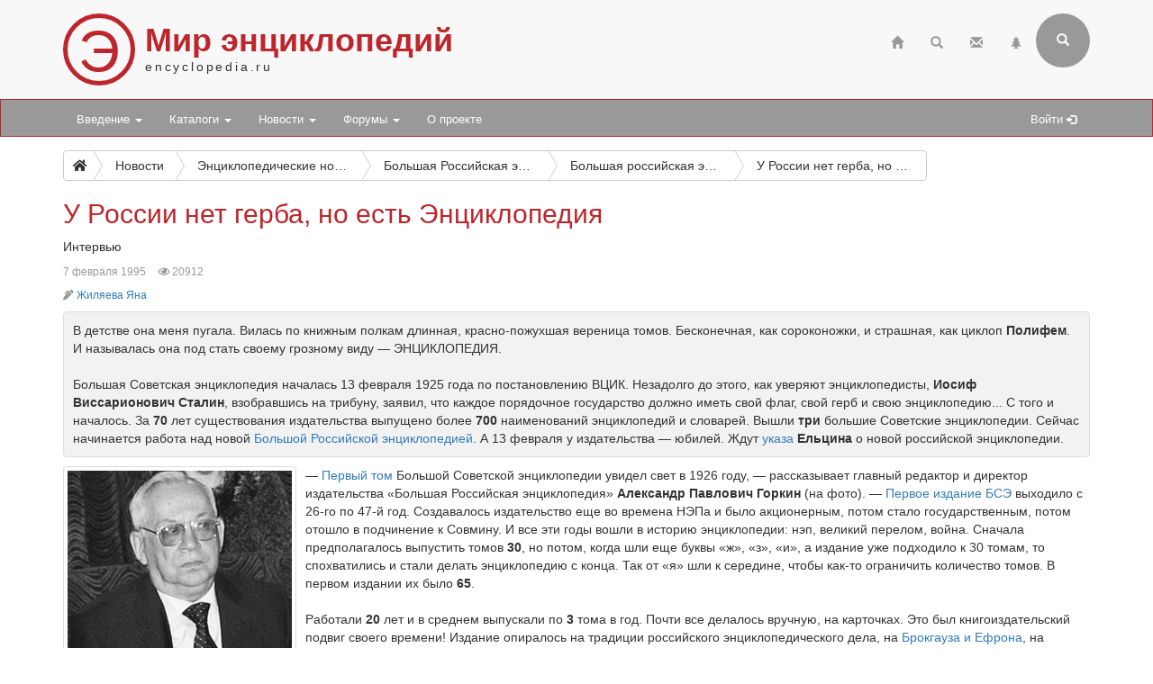

--- FILE ---
content_type: text/html; charset=utf-8
request_url: https://www.encyclopedia.ru/news/enc/detail/2269/
body_size: 18539
content:

<!DOCTYPE html>
<html>
	<head>
						<meta http-equiv="X-UA-Compatible" content="IE=edge">
		<meta name="viewport" content="width=device-width, initial-scale=1">
								<meta http-equiv="Content-Type" content="text/html; charset=utf-8" />
<meta name="robots" content="index, follow" />
<meta name="keywords" content="история издательства, энциклопедии, история энциклопедий, Большая Российская энциклопедия, БРЭ, Большая Советская энциклопедия, БСЭ" />
<meta name="description" content="Интервью главного редактора и директора издательства «Большая Российская энциклопедия» Александра Горкина изданию «Московский комсомолец» (7 февраля 1995 года)" />
<link href="/bitrix/cache/css/ru/bootstrap3/page_3900309cda9edbe1b0a388330b93b895/page_3900309cda9edbe1b0a388330b93b895_v1.css?17689445139089" type="text/css"  rel="stylesheet" />
<link href="/bitrix/cache/css/ru/bootstrap3/template_9c1d50695a0a477456400533a13e08ad/template_9c1d50695a0a477456400533a13e08ad_v1.css?17689444863017" type="text/css"  data-template-style="true" rel="stylesheet" />
<script>if(!window.BX)window.BX={};if(!window.BX.message)window.BX.message=function(mess){if(typeof mess==='object'){for(let i in mess) {BX.message[i]=mess[i];} return true;}};</script>
<script>(window.BX||top.BX).message({'JS_CORE_LOADING':'Загрузка...','JS_CORE_NO_DATA':'- Нет данных -','JS_CORE_WINDOW_CLOSE':'Закрыть','JS_CORE_WINDOW_EXPAND':'Развернуть','JS_CORE_WINDOW_NARROW':'Свернуть в окно','JS_CORE_WINDOW_SAVE':'Сохранить','JS_CORE_WINDOW_CANCEL':'Отменить','JS_CORE_WINDOW_CONTINUE':'Продолжить','JS_CORE_H':'ч','JS_CORE_M':'м','JS_CORE_S':'с','JSADM_AI_HIDE_EXTRA':'Скрыть лишние','JSADM_AI_ALL_NOTIF':'Показать все','JSADM_AUTH_REQ':'Требуется авторизация!','JS_CORE_WINDOW_AUTH':'Войти','JS_CORE_IMAGE_FULL':'Полный размер'});</script>

<script src="/bitrix/js/main/core/core.js?1724582023494198"></script>

<script>BX.Runtime.registerExtension({'name':'main.core','namespace':'BX','loaded':true});</script>
<script>BX.setJSList(['/bitrix/js/main/core/core_ajax.js','/bitrix/js/main/core/core_promise.js','/bitrix/js/main/polyfill/promise/js/promise.js','/bitrix/js/main/loadext/loadext.js','/bitrix/js/main/loadext/extension.js','/bitrix/js/main/polyfill/promise/js/promise.js','/bitrix/js/main/polyfill/find/js/find.js','/bitrix/js/main/polyfill/includes/js/includes.js','/bitrix/js/main/polyfill/matches/js/matches.js','/bitrix/js/ui/polyfill/closest/js/closest.js','/bitrix/js/main/polyfill/fill/main.polyfill.fill.js','/bitrix/js/main/polyfill/find/js/find.js','/bitrix/js/main/polyfill/matches/js/matches.js','/bitrix/js/main/polyfill/core/dist/polyfill.bundle.js','/bitrix/js/main/core/core.js','/bitrix/js/main/polyfill/intersectionobserver/js/intersectionobserver.js','/bitrix/js/main/lazyload/dist/lazyload.bundle.js','/bitrix/js/main/polyfill/core/dist/polyfill.bundle.js','/bitrix/js/main/parambag/dist/parambag.bundle.js']);
</script>
<script>(window.BX||top.BX).message({'LANGUAGE_ID':'ru','FORMAT_DATE':'DD.MM.YYYY','FORMAT_DATETIME':'DD.MM.YYYY HH:MI:SS','COOKIE_PREFIX':'BITRIX_SM','SERVER_TZ_OFFSET':'10800','UTF_MODE':'Y','SITE_ID':'ru','SITE_DIR':'/','USER_ID':'','SERVER_TIME':'1769214856','USER_TZ_OFFSET':'0','USER_TZ_AUTO':'Y','bitrix_sessid':'58ff7805c678e4ee4564691fbc10e2bf'});</script>


<script src="/bitrix/js/main/ajax.min.js?172458203522194"></script>
<script src="/bitrix/js/main/cphttprequest.min.js?17245820383623"></script>
<script>BX.setJSList(['/bitrix/components/bitrix/search.title/script.js','/bitrix/templates/bootstrap3/components/bitrix/search.title/bootstrap3/script.js']);</script>
<script>BX.setCSSList(['/bitrix/templates/bootstrap3/components/bitrix/news/.default/bitrix/news.detail/.default/style.css','/bitrix/templates/bootstrap3/components/bitrix/news/.default/bitrix/iblock.vote/ajax/style.css','/local/components/custom/forum.topic.reviews/templates/.default/style.css','/bitrix/templates/.default/ajax/ajax.css','/bitrix/templates/bootstrap3/components/bitrix/search.title/bootstrap3/style.css']);</script>
<script type="text/javascript">var ajaxMessages = {wait:"Загрузка..."}</script>



<script  src="/bitrix/cache/js/ru/bootstrap3/template_12eb8d4ecbf74b9a7a1000e425383fc2/template_12eb8d4ecbf74b9a7a1000e425383fc2_v1.js?176894448616937"></script>
<script type="text/javascript">var _ba = _ba || []; _ba.push(["aid", "0eff12cbb958563d63c51b71f0c6887b"]); _ba.push(["host", "www.encyclopedia.ru"]); (function() {var ba = document.createElement("script"); ba.type = "text/javascript"; ba.async = true;ba.src = (document.location.protocol == "https:" ? "https://" : "http://") + "bitrix.info/ba.js";var s = document.getElementsByTagName("script")[0];s.parentNode.insertBefore(ba, s);})();</script>


		<title>У России нет герба, но есть Энциклопедия</title>
								<link rel="stylesheet" href="/bitrix/templates/bootstrap3/css/bootstrap.css">
		<link rel="stylesheet" href="/bitrix/templates/bootstrap3/css/base.css?25">
		<link rel="stylesheet" href="https://use.fontawesome.com/releases/v5.6.3/css/all.css" integrity="sha384-UHRtZLI+pbxtHCWp1t77Bi1L4ZtiqrqD80Kn4Z8NTSRyMA2Fd33n5dQ8lWUE00s/" crossorigin="anonymous">
		<link rel="stylesheet" href="/bitrix/templates/bootstrap3/css/jquery.fancybox.css">

		<!--[if lt IE 9]>
			<script src="https://oss.maxcdn.com/html5shiv/3.7.3/html5shiv.min.js"></script>
			<script src="https://oss.maxcdn.com/respond/1.4.2/respond.min.js"></script>
		<![endif]-->
	</head>

	<body>
		
		<div class="header">
			<div class="container">
				<!-- row 1 -->
				<div class="row">
					<header class="col-xs-12">
						<span class="encicon encicon-xs visible-xs pull-left">Э</span>
						<span class="encicon encicon-sm hidden-xs">Э</span>
						<div id="site-title">
							<h1>Мир энциклопедий</h1>
							<span>encyclopedia.ru</span>
						</div>
													

<!--begin of Top100 --><!-- Top100 (Kraken) Counter -->
<script>
    (function (w, d, c) {
    (w[c] = w[c] || []).push(function() {
        var options = {
            project: 63058,
        };
        try {
            w.top100Counter = new top100(options);
        } catch(e) { }
    });
    var n = d.getElementsByTagName("script")[0],
    s = d.createElement("script"),
    f = function () { n.parentNode.insertBefore(s, n); };
    s.type = "text/javascript";
    s.async = true;
    s.src =
    (d.location.protocol == "https:" ? "https:" : "http:") +
    "//st.top100.ru/top100/top100.js";

    if (w.opera == "[object Opera]") {
    d.addEventListener("DOMContentLoaded", f, false);
} else { f(); }
})(window, document, "_top100q");
</script>
<noscript>
  <img src="//counter.rambler.ru/top100.cnt?pid=63058" alt="Топ-100" />
</noscript>
<!-- END Top100 (Kraken) Counter --><!-- end of Top100 code -->
<!--LiveInternet counter--><script>
new Image().src = "https://counter.yadro.ru/hit?r"+
escape(document.referrer)+((typeof(screen)=="undefined")?"":
";s"+screen.width+"*"+screen.height+"*"+(screen.colorDepth?
screen.colorDepth:screen.pixelDepth))+";u"+escape(document.URL)+
";h"+escape(document.title.substring(0,150))+
";"+Math.random();</script><!--/LiveInternet-->
<!-- Yandex.Metrika counter -->
<script type="text/javascript" >
   (function(m,e,t,r,i,k,a){m[i]=m[i]||function(){(m[i].a=m[i].a||[]).push(arguments)};
   m[i].l=1*new Date();
   for (var j = 0; j < document.scripts.length; j++) {if (document.scripts[j].src === r) { return; }}
   k=e.createElement(t),a=e.getElementsByTagName(t)[0],k.async=1,k.src=r,a.parentNode.insertBefore(k,a)})
   (window, document, "script", "https://mc.yandex.ru/metrika/tag.js", "ym");

   ym(97217497, "init", {
        clickmap:true,
        trackLinks:true,
        accurateTrackBounce:true,
        webvisor:true
   });
</script>
<noscript><div><img src="https://mc.yandex.ru/watch/97217497" style="position:absolute; left:-9999px;" alt="" /></div></noscript>
<!-- /Yandex.Metrika counter -->

												<div class="pull-right">
							<div class="navbar-icons hidden-xs">
																<ul class="nav navbar-icons-top navbar-nav pull-right">
									<li><a href="/" title="Главная"><span class="glyphicon glyphicon-home"></span></a></li>
									<li><a href="/search/" title="Страница поиска"><span class="glyphicon glyphicon-search"></span></a></li>
									<li><a href="/contacts/" title="Обратная связь"><span class="glyphicon glyphicon-envelope"></span></a></li>
									<li><a href="/map/" title="Карта сайта"><span class="glyphicon glyphicon-tree-conifer"></span></a></li>
								</ul>
							</div>
								<div class="navbar-right pull-right hidden-xs">
		<form class="search-form" role="search" action="/search/">
			<div class="form-group-header pull-right" id="search">
				<input id="title-search-input" name="q" value="" type="text" class="form-control" placeholder="Введите поисковый запрос" autocomplete="off">
				<button type="submit" class="form-control form-control-submit">Submit</button>
				<span class="search-label" title="Форма поиска (кликните для раскрытия)"><i class="glyphicon glyphicon-search"></i></span>
			</div>
		</form>
	</div>
<script type="text/javascript">
var jsControl = new JCTitleSearch({
	//'WAIT_IMAGE': '/bitrix/themes/.default/images/wait.gif',
	'AJAX_PAGE' : '/news/enc/detail/2269/',
	'CONTAINER_ID': 'search',
	'INPUT_ID': 'title-search-input',
	'MIN_QUERY_LEN': 2
});
</script>
						</div>
					</header>
				</div>
			</div>
		</div>

		<nav class="navbar navbar-default navbar-menue" data-spy="affix" data-offset-top="110">
			<div class="container">
				<div class="navbar-header">
					<button type="button" class="navbar-toggle" data-toggle="collapse" data-target="#topNavbar">
						<span class="icon-bar"></span>
						<span class="icon-bar"></span>
						<span class="icon-bar"></span>                        
					</button>
					<div id="sitename" style="display: none;">
						<div class="hidden-xs encicon-menue-sm"><span class="encicon encicon-xs2 encicon-bg-white">Э</span></div>
						<div class="visible-xs encicon-menue-xs"><span class="encicon encicon-xs encicon-bg-white">Э</span></div>
					</div>
				</div>
				<div>
					<div class="collapse navbar-collapse" id="topNavbar" style="padding-right: 0;">
						<!-- menue starts -->
						<ul class="nav navbar-nav">


	
	
					<li class="dropdown"><a class="dropdown-toggle" data-toggle="dropdown" href="/intro/">Введение <span class="caret"></span></a>
				<ul class="dropdown-menu">
		
	
	

	
	
		
							<li><a href="/intro/terms/">Энциклопедические термины</a></li>
			
		
	
	

	
	
		
							<li><a href="/intro/history/">История энциклопедий</a></li>
			
		
	
	

	
	
		
							<li><a href="/intro/nowadays/">Современные энциклопедии</a></li>
			
		
	
	

			</ul></li>	
	
					<li class="dropdown"><a class="dropdown-toggle" data-toggle="dropdown" href="/cat/">Каталоги <span class="caret"></span></a>
				<ul class="dropdown-menu">
		
	
	

	
	
		
							<li><a href="/cat/books/">Общий каталог энциклопедий</a></li>
			
		
	
	

	
	
		
							<li><a href="/cat/megaonline/">Каталог мегаэнциклопедий онлайн *</a></li>
			
		
	
	

	
	
		
							<li><a href="/cat/online/">Каталог энциклопедий онлайн *</a></li>
			
		
	
	

	
	
		
							<li><a href="/cat/soft/">Каталог электронных энциклопедий *</a></li>
			
		
	
	

	
	
		
							<li><a href="/cat/series/">Серии энциклопедических изданий</a></li>
			
		
	
	

	
	
		
							<li><a href="/cat/books/book/34818/">Большая российская энциклопедия</a></li>
			
		
	
	

	
	
		
							<li><a href="/cat/books/group/181/">Новая российская энциклопедия</a></li>
			
		
	
	

	
	
		
							<li><a href="/cat/books/book/2642/">Православная энциклопедия</a></li>
			
		
	
	

			</ul></li>	
	
					<li class="dropdown"><a class="dropdown-toggle" data-toggle="dropdown" href="/news/">Новости <span class="caret"></span></a>
				<ul class="dropdown-menu">
		
	
	

	
	
		
							<li class="active"><a href="/news/enc/">Энциклопедические новости</a></li>
			
		
	
	

	
	
		
							<li><a href="/news/site/">Новости по сайту</a></li>
			
		
	
	

			</ul></li>	
	
					<li class="dropdown"><a class="dropdown-toggle" data-toggle="dropdown" href="/forum/">Форумы <span class="caret"></span></a>
				<ul class="dropdown-menu">
		
	
	

	
	
		
							<li><a href="/forum/search/">Поиск по форумам</a></li>
			
		
	
	

	
	
		
							<li><a href="/forum/forum2/">Отзывы об энциклопедиях</a></li>
			
		
	
	

	
	
		
							<li><a href="/forum/forum6/">Комментарии к новостям</a></li>
			
		
	
	

	
	
		
							<li><a href="/forum/forum4/">Продажа энциклопедий</a></li>
			
		
	
	

	
	
		
							<li><a href="/forum/forum1/">Происхождение и значение фамилий</a></li>
			
		
	
	

	
	
		
							<li><a href="/forum/forum3/">Поиск информации</a></li>
			
		
	
	

	
	
		
							<li><a href="/forum/forum7/">Размышления</a></li>
			
		
	
	

	
	
		
							<li><a href="/forum/forum5/">Вопросы по сайту</a></li>
			
		
	
	

			</ul></li>	
	
		
							<li><a href="/about/">О проекте</a></li>
			
		
	
	


</ul>
						<!-- menue ends -->

						
						<!-- personal menue starts -->
												<ul class="nav navbar-nav navbar-icons-log pull-right hidden-xs">
							<li id="search-link" style="display: none;"><a href="#" title="Поисковая форма"><span class="glyphicon glyphicon-search"></span></a></li>
							<li><a href="/auth/" title="Авторизация на сайте">Войти <span class="glyphicon glyphicon-log-in"></span></a></li>
													</ul>
						<!-- personal menue ends -->
					</div>					
				</div>
			</div>
		</nav>

		<!-- page content starts -->

		<div class="container">
			<div class="row">
				<div class="col-xs-12">

					
						
						
					<nav aria-label="breadcrumb"><div id="bc1" class="btn-group btn-breadcrumb"><a href="/" class="btn btn-default" title="Главная"><i class="fas fa-home"></i></a><div class="btn btn-default">...</div><a href="/news/" class="btn btn-default" title="Новости"><div>Новости</div></a><a href="/news/enc/" class="btn btn-default" title="Энциклопедические новости"><div>Энциклопедические новости</div></a><a href="/news/enc/group/6071/" class="btn btn-default" title="Большая Российская энциклопедия"><div>Большая Российская энциклопедия</div></a><a href="/news/enc/group/48/" class="btn btn-default" title="Большая российская энциклопедия"><div>Большая российская энциклопедия</div></a><a class="btn btn-default btn-active" title="У России нет герба, но есть Энциклопедия"><div>У России нет герба, но есть Энциклопедия</div></a></div></nav>
					<h2>У России нет герба, но есть Энциклопедия</h2>

					
<div class="news-detail">
	
	
	
			<p class="news-type">Интервью</p>
	
	<ul class="list-inline list-unstyled news-stats">
		<li>7 февраля 1995</li>						<li><span class="news-stats news-stats-views" title="просмотров 20912"><i class="far fa-eye" aria-hidden="true"></i><span class="sr-only">просмотров</span> 20912</span></li>			</ul>

			<ul class="list-unstyled news-authors">
							<li><i class="fas fa-pen-alt" title="автор" aria-hidden="true"></i><span class="sr-only">автор</span> <a href="/persons/zhilyaeva_yana/">Жиляева Яна</a></li>
					</ul>
		
			<div class="help"> В детстве она меня пугала. Вилась по книжным полкам длинная, красно-пожухшая вереница томов. Бесконечная, как сороконожки, и страшная, как циклоп <b>Полифем</b>. И называлась она под стать своему грозному виду&nbsp;— ЭНЦИКЛОПЕДИЯ. <br> <br> Большая Советская энциклопедия началась 13 февраля 1925 года по постановлению ВЦИК. Незадолго до этого, как уверяют энциклопедисты, <b>Иосиф Виссарионович Сталин</b>, взобравшись на трибуну, заявил, что каждое порядочное государство должно иметь свой флаг, свой герб и свою энциклопедию... С того и началось. За <b>70</b> лет существования издательства выпущено более <b>700</b> наименований энциклопедий и словарей. Вышли <b>три</b> большие Советские энциклопедии. Сейчас начинается работа над новой <a href="/cat/books/book/34818/">Большой Российской энциклопедией</a>. А 13 февраля у издательства&nbsp;— юбилей. Ждут <a href="/news/enc/detail/2274/">указа</a> <b>Ельцина</b> о новой российской энциклопедии.</div> <img alt="Александр Павлович Горкин" src="/upload/medialibrary/76a/gorkin_aleksandr_pavlovich.png" title="Александр Павлович Горкин" class="img-responsive img-thumbnail img-default img-2nd">—&nbsp;<a href="/cat/books/book/67552/">Первый том</a> Большой Советской энциклопедии увидел свет в 1926 году,&nbsp;— рассказывает главный редактор и директор издательства «Большая Российская энциклопедия» <strong>Александр Павлович Горкин </strong>(на фото).&nbsp;— <a href="/cat/books/book/38234/">Первое издание БСЭ</a> выходило с 26-го по 47-й год. Создавалось издательство еще во времена НЭПа и было акционерным, потом стало государственным, потом отошло в подчинение к Совмину. И все эти годы вошли в историю энциклопедии: нэп, великий перелом, война. Сначала предполагалось выпустить томов <b>30</b>, но потом, когда шли еще буквы «ж», «з», «и», а издание уже подходило к 30 томам, то спохватились и стали делать энциклопедию с конца. Так от «я» шли к середине, чтобы как-то ограничить количество томов. В первом издании их было <b>65</b>. <br> <br> Работали <b>20</b> лет и в среднем выпускали по <b>3</b> тома в год. Почти все делалось вручную, на карточках. Это был книгоиздательский подвиг своего времени! Издание опиралось на традиции российского энциклопедического дела, на <a href="/cat/books/book/40342/">Брокгауза и Ефрона</a>, на <a href="/cat/books/book/41617/">энциклопедический словарь Гранат</a>. <br> <br> В первом томе была статья «Бухарин», а в последующих томах шли статьи о бухаринско-троцкистской оппозиции, где все уже было наоборот. В статье «Польша» говорилось, что она вошла в сферу государственных интересов Германии. <br> <br> Конечно, в энциклопедии отразилась эпоха. Но даже самыми первыми нашими изданиями до сих пор можно пользоваться, если брать статьи естественно-технического цикла, например, математику. <br> <br> <a href="/cat/books/book/38233/">Второе издание энциклопедии</a> выходило с 49-го года и закончилось в 57-м году. За <b>8</b> лет выпустили <b>30</b> томов. В народной памяти издание навсегда сохранилось из-за истории с Беринговым проливом. Статья «Берингов пролив» по размерам вышла с «Тихий океан». Том был полностью сверстан и уже поступил подписчикам энциклопедии, когда разоблачили <b>Берию</b>. А товарищ Берия со своим портретом занимал целую полосу. Редакции пришлось срочно раздуть статью «Берингов пролив» до необычайных размеров и послать ее каждому читателю на дом вместе с подробными инструкциями: «Рекомендую вам вырезать портрет и биографическую статью о враге народа и приклеить вместо нее «Берингов пролив». <br> <br> От энциклопедии нельзя требовать больше того, что она может знать. Мы не в состоянии опережать общественное сознание, мы всего лишь его отражатели. Вот <b>Рой Медведев</b> как-то признался, что, просматривая поочередно все издания <a href="/cat/books/book/40467/">Советского энциклопедического словаря</a>, он изучал изменения в политической конъюнктуре Советского Союза. <br> <br> Хотя, конечно, как могли, мы пытались сохранять достойный вид. В <a href="/cat/books/book/38231/">третьем издании Большой Советской энциклопедии</a> мы добились, чтобы все портреты были одинаковыми по размеру. И портрет <b>Брежнева</b> не превосходил <b>Ломоносова</b> в <b>три</b> раза. А во втором издании были полосные портреты таких «великих» партийных деятелей, как <b>Первухин</b> и <b>Сабуров</b>, а Ломоносов был со спичечный коробок. <br> <br> <b>—&nbsp;И все-таки, если отбросить политику, в чем главная особенность нашей отечественной энциклопедии?</b> <br> <br> —&nbsp;Серьезные энциклопедические издания существуют не во всех странах. У многих, как бы поэлегантнее сказать, имеется лишь вторичная энциклопедия. Сильная энциклопедическая школа в Германии: Брокгауз, Майер, Бертельсман&nbsp;— вот <b>три</b> их кита. Во Франции&nbsp;— знаменитый «Лярус». В Испании «Эспаса»&nbsp;— очень сильное энциклопедическое издание, почти <b>стотомное</b>. В Америке&nbsp;— «Британика». Есть английская, есть американская ветвь. <br> <br> Мы приверженцы русско-немецкой энциклопедической школы. Мы не делаем из статьи архитектурное украшение, как это свойственно французам. И у нас более скромное оформление, чем у эмоциональных испанцев. Нам больше свойственны традиционные немецкие сухость и педантичность. Каждая статья&nbsp;— как стандартный кирпич, из которых потом собирается фигурный архитектурный шедевр. <br> <br> Энциклопедия&nbsp;— это сочетание ремесла, науки и системного ума. Все эти <b>три</b> составляющие и есть «ноу-хау», особенные для каждой страны. <br> <br> Сначала возникает идея энциклопедии. Потом разрабатывается концепция, которую готовит творческий коллектив, потом предложение рассматривает наш научный редакционный совет. Работа начинается с нулевого цикла, составляются словник, методические указания, и около <b>года</b> идет научно-методический период. И только после этого начинается создание статей. По всем отраслям знаний работают редакции, такие самостоятельные научно-информационные центры. Естественно, что ни один энциклопедический редактор не знает все, но он должен знать тех людей, которые знают все... <br> <br> В издательстве нет молодых сотрудников, которые приходят с университетской скамьи. У нас работают те, кто уже успел потрудиться в своей области и узнать, почем фунт лиха. Ни один научный сотрудник не может просто так редактировать статью. Для этого нужно обладать системой тех знаний, тех условных подходов, приемов, которые просто невозможно взять и выучить. Обычно хороший энциклопедический редактор становится таким через <b>5-7</b> лет работы в издательстве. Наверное, поэтому у нас в стране до сих пор существует единственное энциклопедическое научное издательство, и конкуренции со стороны других фирм и издательств, государственных и частных, просто нет. Энциклопедия опирается не только на богатые традиции прошлого, но и, самое главное, на носителей этих традиций, на редакторов.<div class="help"> Всегда казалось, что человек, умудренный знаниями, многим больше, чем простой смертный, лениво и снисходительно поглядывает на происходящее вокруг. А в случае крайнего волнения открывает очередной древний, запыленный труд и, пользуясь методом исторических аналогий, успокаивает разволновавшихся современников&nbsp;— все уже было, все еще будет... На самом деле энциклопедист&nbsp;— чрезвычайно нервная профессия. Какие только споры, дискуссии до глубокой ночи не выдерживал парадный зал издательства, в центре которого до сих пор красуется кресло, на котором когда-то сиживал основоположник советской энциклопедистики, первый редактор издательства академик <b>Отто Юльевич Шмидт</b>. <br> <br> В сухих, лаконичных строчках (не дай Бог ничего лишнего, не дай Бог никаких эмоций) скрываются страшные бури и творческие муки большого коллектива сотрудников издательства и <b>двадцати двух тысяч</b> авторов. <br> <br> По мнению главного редактора издательства, нет ничего страшнее для энциклопедистов, чем необъективность. Но все мы тоже люди. И обречены составители энциклопедии на вечные муки своей неуспокоенной совести. А высшим пилотажем издательского профессионализма считается здоровый консерватизм. В сочетании с объективностью... <br> <br> Есть такие особые «зеленью лягушки», которые скачут из поколения в поколение редакторских сотрудников. Начала «зеленая лягушка» свое путешествие по энциклопедическим страницам во времена выпуска первого издания Большой Советской энциклопедии&nbsp;— разоблачили очередного шпиона, и срочно на букву «з» пришлось сочинять статью. Кому-то в разгоряченную голову пришла идея «зеленой лягушки»... Однажды, выпуская энциклопедию, пропустили Веллингтон&nbsp;— столицу Новой Зеландии. Чтобы как-то выйти из положения, в последнем томе напечатали статью «Уэллингтон». Так и было&nbsp;— герцог <b>Веллингтон</b>, а город, названный его именем, Уэллингтон. <br> <br> Обычно честь сочинения «зеленых лягушек» ложится на редакции биологии и географии&nbsp;— в решающий момент в энциклопедию вписывается статья о маленькой мухе Латинской Америки или об африканской речушке...</div> <b>—&nbsp;У нас есть термин «вкусность статьи», ее прозрачность. Это самое большое издательское удовольствие&nbsp;— написать кратко, просто, доступно и вместе с тем... вкусно!</b> <br> <br> В энциклопедии невозможен такой подход: «Как нам представляется, это относится к числу таких классов, а может быть, и нет... но очевидно, что...» Кому очевидно?! Здесь так писать нельзя, здесь только facts &amp; fugues, как говорят англичане, «факты и цифры». <br> <br> Если мы дадим статью о <b>Бондареве</b> на <b>10</b> строчек, а об <b>Окуджаве</b>&nbsp;— на <b>200</b>, ясно, что автор или редактор имеет определенные политические симпатии, и наоборот. <br> <br> Но чем энциклопедия более конъюнктурна и свежа, тем быстрее она устаревает. Мы даем лишь сухой осадок без пены оценок и личностных отношений. <br> <br> Когда готовили <a href="/cat/books/book/48157/">первое издание Большого энциклопедического словаря</a>, рядом оказались две статьи&nbsp;— Бек-писатель<a name="l1"></a><sup><a href="#li1" role="button" class="popovers" data-toggle="popover" title="" data-content="&lt;b&gt;Александр Альфредович Бек&lt;/b&gt; — Мир энциклопедий" data-placement="bottom">1</a></sup> и Бек-министр<a name="l2"></a><sup><a href="#li2" role="button" class="popovers" data-toggle="popover" title="" data-content="&lt;b&gt;Юзеф Бек&lt;/b&gt; — Мир энциклопедий" data-placement="bottom">2</a></sup> иностранных дел правительства <b>Пилсудского</b>. Вот историческая статья «Бек» была такая: «Бек&nbsp;— один из главарей пилсудчины». А в это время, в 89-м году, у гроба Пилсудского все время были цветы... А статья «Бек-писатель» была такая: «...автор романа «Новое назначение», где он разоблачил... сталинщину». Но сталинщина&nbsp;— это не научный термин. И я не могу определить, что такое сталинщина. Я понимаю, есть определения «тоталитарный режим», «авторитарный режим», «диктатура», «фашизм», но сталинщина&nbsp;— это публицистика. <br> <br> <b>—&nbsp;Александр Павлович, а что считается самым сложным при подготовке энциклопедии?</b> <br> <br> —&nbsp;Самое сложное&nbsp;— тяжелая работа с персоналиями. Почему до сих пор переиздается «Брокгауз и Ефрон»? Что там, статью про дирижаблестроение читать? Конечно, нет! Самое ценное там&nbsp;— биографии. Сейчас у нас самое сложное&nbsp;— это критерий отбора современников для энциклопедии. В свое время ходила такая шутка, что попасть в <a href="/cat/books/book/38309/">Малую Советскую энциклопедию</a> намного почетнее, чем в Большую, потому что там <b>10</b> томов, а в Большой&nbsp;— 30. Бондарев почему-то очень обижался, что ему отвели меньше строчек, чем какому-то другому писателю. Его утешили, сказав, что у того писателя названия произведений более длинные, поэтому и в статье строчек больше. <br> <br> Мы стараемся не писать «великий русский писатель». Если он великий, то следом должно идти «выдающийся». Строится градация: знаменитый, известный и прочее. Мы таких ярлыков не даем. <br> <br> Биографические статьи обязательно визируются государственными чинами. Однажды <b>Андропов</b> завизировал свою биографию с неправильной датой рождения.<div class="help"> Но самые интересные люди работают в издательстве: они согласились получать очень маленькую зарплату, очень скромные гонорары и годами вести просто подготовительную работу. А редколлегию возглавляет нобелевский лауреат&nbsp;— академик <b>Александр Михайлович Прохоров</b>. <br> <br> Когда издательство выпустило энциклопедию «<a href="/cat/books/book/38262/">Лермонтов</a>»&nbsp;— все о великом поэте,&nbsp;— то редакция литературы работала за целый научно-исследовательский институт. <br> <br> Во время подготовки «<a href="/cat/books/book/48236/">Энциклопедии домашнего хозяйства</a>» редакция и редколлегия вместе с главным редактором сами стали главными специалистами в домашнем хозяйстве. Сейчас готовится энциклопедия «Пол, сексуальная жизнь, эрос», главным редактором которой выступает <b>Игорь Кон</b>, а сотрудники редакции популярных энциклопедий превращаются в самых крупных эротоманов России. <br> <br> Когда издавалась <a href="/cat/books/book/11342/">шахматная энциклопедия</a>, авторами были наши известные гроссмейстеры; в создании <a href="/cat/books/book/42299/">цирковой энциклопедии</a> активно участвовали циркачи. <br> <br> А вот энциклопедия «Мода и одежда» так и не вышла в свет просто потому, что редакторский коллектив никак не мог решить, с кем консультироваться&nbsp;— с <b>Зайцевым</b> ли, с <b>Юдашкиным</b> ли. В конце концов сочли героев некомпетентными и энциклопедию решили не выпускать. Если что-то и печатать&nbsp;— то самое объективное, проверенное и лучшее!</div> —&nbsp;В 91-м году издательство переименовалось,&nbsp;— рассказывает Александр Павлович Горкин,&nbsp;— мы стали «Большой Российской энциклопедией». А до сих пор республиканской российской энциклопедии просто не было. Российская тема не выявлялась специально, а «тонула» в широком советском пласте. И когда исчезло понятие «советский», то выяснилось, что существуют украинские, казахские, молдавские энциклопедии и справочники, а национального российского издания просто нет! <br> <br> Но мы стали быстренько исправлять ситуацию: выпустили в свет энциклопедический словарь «<a href="/cat/books/book/32846/">Российская история</a>»&nbsp;— так называемый наш «анти-Пикуль»,&nbsp;— подготовили справочники «<a href="/cat/books/book/42690/">Русские писатели</a>», «<a href="/cat/books/book/29446/">Города России</a>». <br> <br> Ни в одной стране нет энциклопедии, посвященной без исключения всем городам своего государства. А в России ecть! У нас в стране <b>1157</b> городов, и о каждом городе в энциклопедии дана подробная статья&nbsp;— об истории, географии, с картой города, о культурной жизни. Редакция готовила статьи и отправляла их в мэрию или губернатору для уточнений и пожеланий. Обратно приходили интереснейшие материалы! Кто-то из властей консультировался с краеведами, кто-то обращался в институты. Из Норильска нам прислали целую посылку&nbsp;— просто бесценный материал. На ее основании мы могли бы выпустить целую энциклопедию только об одном Норильске! И в конце книги мы, вопреки своим правилам, поместили список тех, кто нам помогал. <br> <br> Издательство давно не работало вместо со всеми редакциями в едином ритме&nbsp;— не было Большой энциклопедии. И вот сейчас нам предстоит создавать Большую Российскую. Я <b>16</b> лет работаю в издательстве и считаю, что это будет самое важное событие в моей биографии и в жизни издательства! <br> <br> Как сохранить живую нить истории, не разрывая ее, и в то же время подчеркнуть события именно в российских границах,&nbsp;— вот главная проблема. Как написать о великой Отечественной войне&nbsp;— ведь это была война СССР, а не России? Мы не собираемся писать о войне и разрывать: «русские-нерусские воевали»,&nbsp;— это будет общая статья. Было бы неэтично по отношению к своей истории замалчивать или выпячивать место России. Или коллективизация, 37-й год, российский ГУЛАГ,&nbsp;— но чем казахский КарЛАГ отличается? Здесь живая ткань истории должна быть цельной. <br> <br> Но вот о современной России мы должны писать в ее исторических границах. И никаких статей о современном Крыме. Но там будет Севастополь, только не как русский город, а как Севастопольское сражение... Но никуда не деться и от статьи «Царство Польское» ведь историю не переделаешь. <br> <br> Статью о <b>Сибелиусе</b> как о финском композиторе мы, видимо, давать не будем. Но в рамках комплексной статьи «Финляндия» обязательно о нем расскажем. А в статье «Польша» скажем о <b>Болеславе Прусе</b>, поскольку во времена его творчества Польское государство составляло часть Российской империи. <br> <br> Есть проблема&nbsp;— давать <b>Шевченко</b> отдельной статьей или не давать? Но Шевченко, его дружба с <b>Брюлловым</b>, несколько произведений на русском,&nbsp;— это часть культуры России. Я думаю, что украинцы не будут в претензии, если прочитают хорошую статью о Шевченко. <br> <br> Мы уже подготовили письма республиканским, теперь суверенным, энциклопедическим издательствам о характере издания, об освещении исторических и культурных событий. <br> <br> Будут большие статьи о субъектах РФ. <b>89</b> статей, <b>89</b> субъектов, включая Москву и Санкт-Петербург. <br> <br> Среди авторов будущей Большой Российской энциклопедии&nbsp;— такие известные ученые, как философ <b>С. С. Аверинцев</b>, математик <b>Ю. В. Прохоров</b>, филолог <b>В. Э. Вацуро</b>, юрист <b>В. А. Туманов</b>, этнолог <b>В. А. Тишков</b>, химик <b>Ю. А. Золотов</b> и многие-многие другие.<div class="help"> На недавней книжной ярмарке, где издательство представляло свои книги, каждому сотому читателю дарили Большой Энциклопедический словарь. Вдруг подошел <b>двенадцатилетний</b> мальчик, уткнулся очкастым носом в справочник «<a href="/cat/books/book/38384/">Политические деятели России 1917 года</a>», долго и внимательно читал статью «Ленин», потом покачал головой и изрек: «ничего себе статья, объективная...» Растроганный директор издательства подарил вундеркинду справочник на память. <br> <br> Священное слово «объективность» сыграло свою замечательную роль...</div>	
	
		
	
	
		<div class="news-detail-tabs">

			<ul class="nav nav-tabs nav-news-detail">
									<li class="active"><a data-toggle="tab" href="#editions"><i class="fas fa-book"></i> Издания</a></li>
									<li><a data-toggle="tab" href="#persons"><i class="fas fa-users"></i> Персоны</a></li>
							</ul>
	
			<div class="tab-content">
																	<div id="editions" class="tab-pane fade in active">

						
															<h3>Основные издания новости</h3>
								<p></p>
								<ul class="custom-bullet custom-bullet-tabs news-tabs news-editions">
								
									
																			<li><a href="/cat/books/book/38234/">Большая советская энциклопедия. 1-e издание. В 66 томах</a></li>
																			<li><a href="/cat/books/book/38233/">Большая советская энциклопедия. 2-e издание. В 51 томе</a></li>
																			<li><a href="/cat/books/book/38231/">Большая советская энциклопедия. 3-e издание. В 30 томах</a></li>
																									</ul>
							
						
					</div>
													<div id="persons" class="tab-pane fade">
						<h3>Упомянутые персоны, псевдонимы и персонажи</h3>
						<p></p>
						<ul class="custom-bullet custom-bullet-tabs news-tabs news-persons">
															
								
																	<li><a href="/persons/averintsev_sergey_sergeevich/">Аверинцев Сергей Сергеевич</a></li>
																	<li><a href="/persons/andropov_yuriy_vladimirovich/">Андропов Юрий Владимирович</a></li>
																	<li><a href="/persons/bek_aleksandr_alfredovich/">Бек Александр Альфредович</a></li>
																	<li><a href="/persons/bek_yuzef/">Бек Юзеф</a></li>
																	<li><a href="/persons/beriya_lavrentiy_pavlovich/">Берия Лаврентий Павлович</a></li>
																	<li><a href="/persons/bondarev_yuriy_vasilevich/">Бондарев Юрий Васильевич</a></li>
																	<li><a href="/persons/brezhnev_leonid_ilich/">Брежнев Леонид Ильич</a></li>
																	<li><a href="/persons/bryullov_karl_pavlovich/">Брюллов Карл Павлович</a></li>
																	<li><a href="/persons/vatsuro_vadim_erazmovich/">Вацуро Вадим Эразмович</a></li>
																	<li><a href="/persons/vellington_artur_uelsli/">Веллингтон Артур Уэлсли</a></li>
																	<li><a href="/persons/gorkin_aleksandr_pavlovich/">Горкин Александр Павлович</a></li>
																	<li><a href="/persons/eltsin_boris_nikolaevich/">Ельцин Борис Николаевич</a></li>
																	<li><a href="/persons/zaytsev_vyacheslav_mikhaylovich/">Зайцев Вячеслав Михайлович</a></li>
																	<li><a href="/persons/zolotov_yuriy_aleksandrovich/">Золотов Юрий Александрович</a></li>
																	<li><a href="/persons/kon_igor_semyenovich/">Кон Игорь Семёнович</a></li>
																	<li><a href="/persons/lomonomov_mikhail_vasilevich/">Ломоносов Михаил Васильевич</a></li>
																	<li><a href="/persons/medvedev_roy_aleksandrovich/">Медведев Рой Александрович</a></li>
																	<li><a href="/persons/okudzhava_bulat_shalvovich/">Окуджава Булат Шалвович</a></li>
																	<li><a href="/persons/pervukhin_mikhail_georgievich/">Первухин Михаил Георгиевич</a></li>
																	<li><a href="/persons/pilsudskiy_yuzef_klemens/">Пилсудский Юзеф Клеменс</a></li>
																	<li><a href="/persons/polifem/">Полифем</a></li>
																	<li><a href="/persons/prokhorov_aleksandr_mikhaylovich/">Прохоров Александр Михайлович</a></li>
																	<li><a href="/persons/prokhorov_yuriy_vasilevich/">Прохоров Юрий Васильевич</a></li>
																	<li><a href="/persons/prus_boleslav/">Прус Болеслав</a></li>
																	<li><a href="/persons/saburov_maksim_zakharovich/">Сабуров Максим Захарович</a></li>
																	<li><a href="/persons/sibelius_yan/">Сибелиус Ян</a></li>
																	<li><a href="/persons/stalin_iosif_vissarionovich/">Сталин Иосиф Виссарионович</a></li>
																	<li><a href="/persons/tishkov_valeriy_aleksandrovich/">Тишков Валерий Александрович</a></li>
																	<li><a href="/persons/tumanov_vladimir_aleksandrovich/">Туманов Владимир Александрович</a></li>
																	<li><a href="/persons/shevchenko_taras_grigorevich/">Шевченко Тарас Григорьевич</a></li>
																	<li><a href="/persons/shmidt_otto_yulevich/">Шмидт Отто Юльевич</a></li>
																	<li><a href="/persons/yudashkin_valentin_abramovich/">Юдашкин Валентин Абрамович</a></li>
																					</ul>
					</div>
											</div>

		</div>

		<hr>

	
			<ul class="tags">
			<li style="padding-right: 10px;"><i class="fas fa-tags" title="Теги" aria-hidden="true"></i><span class="sr-only">Теги</span></li>
							<li class="tag" title="БРЭ">БРЭ</li>
							<li class="tag" title="БСЭ">БСЭ</li>
							<li class="tag" title="Большая Российская энциклопедия">Большая Российская энциклопедия</li>
							<li class="tag" title="Большая Советская энциклопедия">Большая Советская энциклопедия</li>
							<li class="tag" title="история издательства">история издательства</li>
							<li class="tag" title="история энциклопедий">история энциклопедий</li>
							<li class="tag" title="энциклопедии">энциклопедии</li>
					</ul>
	
	
			<ul class="list-unstyled news-src news-bibl">
							<li><i class="fas fa-book-reader" title="Библиографическое описание ссылки" aria-hidden="true"></i><span class="sr-only">Библиографическое описание ссылки</span> Жиляева Я. У России нет герба, но есть Энциклопедия: [Рассказ о деятельности издательства БРЭ]// Московский комсомолец. — 1995. — 7 февр. — С. 7.</li>
							
		</ul>
		
</div>



<div class="news-detail">
	</div><hr>
<div class="iblock-vote" id="vote_2269">

<script type="text/javascript">
if(!window.voteScript) window.voteScript =
{
	trace_vote: function(div, flag)
	{
		var my_div;
		var r = div.id.match(/^vote_(\d+)_(\d+)$/);
		for(var i = r[2]; i >= 0; i--)
		{
			my_div = document.getElementById('vote_'+r[1]+'_'+i);
			if(my_div)
			{
				if(flag)
				{
					if(!my_div.saved_class)
						my_div.saved_className = my_div.className;
					if(my_div.className!='star-active star-over')
						my_div.className = 'star-active star-over';
				}
				else
				{
					if(my_div.saved_className && my_div.className != my_div.saved_className)
						my_div.className = my_div.saved_className;
				}
			}
		}
		i = r[2]+1;
		while(my_div = document.getElementById('vote_'+r[1]+'_'+i))
		{
			if(my_div.saved_className && my_div.className != my_div.saved_className)
				my_div.className = my_div.saved_className;
			i++;
		}
	},
		do_vote: function(div, parent_id, arParams)
	{
		var r = div.id.match(/^vote_(\d+)_(\d+)$/);

		var vote_id = r[1];
		var vote_value = r[2];

		function __handler(data)
		{
			var obContainer = document.getElementById(parent_id);
			if (obContainer)
			{
				//16a Мы предполагаем, что шаблон содержит только один элемент (например div или table)
				var obResult = document.createElement("DIV");
				obResult.innerHTML = data;
				obContainer.parentNode.replaceChild(obResult.firstChild, obContainer);
			}
		}

		BX('wait_' + parent_id).innerHTML = BX.message('JS_CORE_LOADING');
				arParams['vote'] = 'Y';
		arParams['vote_id'] = vote_id;
		arParams['rating'] = vote_value;
				BX.ajax.post(
			'/bitrix/components/bitrix/iblock.vote/component.php',
			arParams,
			__handler
		);
			}
}
</script>
<table border="0" cellspacing="0" cellpadding="0">
	<tr>
															<td><div id="vote_2269_0" class="star-active star-voted" title="1" onmouseover="voteScript.trace_vote(this, true);" onmouseout="voteScript.trace_vote(this, false)" onclick="voteScript.do_vote(this, 'vote_2269', {'SESSION_PARAMS':'6fa63f126b6912737577718a8c68334a','PAGE_PARAMS':{'ELEMENT_ID':'2269'},'sessid':'58ff7805c678e4ee4564691fbc10e2bf','AJAX_CALL':'Y'})"></div></td>
																<td><div id="vote_2269_1" class="star-active star-voted" title="2" onmouseover="voteScript.trace_vote(this, true);" onmouseout="voteScript.trace_vote(this, false)" onclick="voteScript.do_vote(this, 'vote_2269', {'SESSION_PARAMS':'6fa63f126b6912737577718a8c68334a','PAGE_PARAMS':{'ELEMENT_ID':'2269'},'sessid':'58ff7805c678e4ee4564691fbc10e2bf','AJAX_CALL':'Y'})"></div></td>
																<td><div id="vote_2269_2" class="star-active star-voted" title="3" onmouseover="voteScript.trace_vote(this, true);" onmouseout="voteScript.trace_vote(this, false)" onclick="voteScript.do_vote(this, 'vote_2269', {'SESSION_PARAMS':'6fa63f126b6912737577718a8c68334a','PAGE_PARAMS':{'ELEMENT_ID':'2269'},'sessid':'58ff7805c678e4ee4564691fbc10e2bf','AJAX_CALL':'Y'})"></div></td>
																<td><div id="vote_2269_3" class="star-active star-empty" title="4" onmouseover="voteScript.trace_vote(this, true);" onmouseout="voteScript.trace_vote(this, false)" onclick="voteScript.do_vote(this, 'vote_2269', {'SESSION_PARAMS':'6fa63f126b6912737577718a8c68334a','PAGE_PARAMS':{'ELEMENT_ID':'2269'},'sessid':'58ff7805c678e4ee4564691fbc10e2bf','AJAX_CALL':'Y'})"></div></td>
																<td><div id="vote_2269_4" class="star-active star-empty" title="5" onmouseover="voteScript.trace_vote(this, true);" onmouseout="voteScript.trace_vote(this, false)" onclick="voteScript.do_vote(this, 'vote_2269', {'SESSION_PARAMS':'6fa63f126b6912737577718a8c68334a','PAGE_PARAMS':{'ELEMENT_ID':'2269'},'sessid':'58ff7805c678e4ee4564691fbc10e2bf','AJAX_CALL':'Y'})"></div></td>
													<td class="vote-result"><div id="wait_vote_2269">(Голосов: 1, Рейтинг: 3.3)</div></td>
		</tr>
</table>
</div><hr />


			<div class="alert alert-warning"><i class="fas fa-info-circle fa-lg" title="Предупреждение" aria-hidden="true"></i> <span class="sr-only">Предупреждение</span> Для добавления комментариев требуется <a href='/auth/'>авторизация</a></div>
		


	

									

														<div style="margin-top: 10px; padding-bottom: 10px;"><script type="text/javascript">
<!--
var _acic={dataProvider:10,allowCookieMatch:false};(function(){var e=document.createElement("script");e.type="text/javascript";e.async=true;e.src="https://www.acint.net/aci.js";var t=document.getElementsByTagName("script")[0];t.parentNode.insertBefore(e,t)})()
//-->
</script></div>
							
				</div>
			</div>
		</div>

		<!-- page content ends -->

		<div class="footer">
			<div class="container">
				<div class="row">
					<footer>
						<div class="col-md-6">
							<div>
								<ul class="list-unstyled credits">
								<li>© 1998—2026 Мир энциклопедий</li>
								<li>При использовании материалов сайта ссылка обязательна</li>
								</ul>
							</div>
						</div>
						<div class="col-md-6">
							<ul class="list-inline list-unstyled channels">
							<li><a href="https://vk.com/encyclopedia_ru" rel="noopener noreferrer nofollow" target="_blank"><i class="fab fa-vk fa-lg" title="VK"></i></a></li>
							<li><a href="https://t.me/encyclopedia_rus" rel="noopener noreferrer nofollow" target="_blank"><i class="fab fa-telegram fa-lg" title="Telegram"></i></a></li>
							<li><a href="https://plvideo.ru/@encyclopedia_ru" rel="noopener noreferrer nofollow" target="_blank"><i class="fas fa-layer-group fa-lg" title="Платформа"></i></a></li>
							<li><a href="https://www.youtube.com/@encyclopedia_ru" rel="noopener noreferrer nofollow" target="_blank"><i class="fab fa-youtube fa-lg" title="YouTube"></i></a></li>
							</ul>
						</div>
					</footer>
				</div>
			</div>
		</div>

		<script src="/bitrix/templates/bootstrap3/js/jquery-3.3.1.js"></script>
		<script src="/bitrix/templates/bootstrap3/js/bootstrap.js"></script>
		<script src="/bitrix/templates/bootstrap3/js/main.js?19"></script>
		<script src="/bitrix/templates/bootstrap3/js/jquery.fancybox.js"></script>
	</body>
</html>

--- FILE ---
content_type: text/css
request_url: https://www.encyclopedia.ru/bitrix/cache/css/ru/bootstrap3/page_3900309cda9edbe1b0a388330b93b895/page_3900309cda9edbe1b0a388330b93b895_v1.css?17689445139089
body_size: 2059
content:


/* Start:/bitrix/templates/bootstrap3/components/bitrix/news/.default/bitrix/news.detail/.default/style.css?17689395415399*/
/* top info */

div.news-detail ul.news-stats,
div.news-detail ul.news-authors {
	font-size: smaller;
}

/* bottom info */

div.news-detail ul.news-bibl li {
	font-family: monospace;
}

@media (max-width: 767px) {
	div.news-detail ul.news-url li {
		max-width: 300px;
	}
}

@media (min-width: 768px) and (max-width: 991px) {
	div.news-detail ul.news-url li {
		max-width: 600px;
	}
}

@media (min-width: 992px) {
	div.news-detail ul.news-url li {
		max-width: 800px;
	}
}

/* images */

div.news-detail img.img-1st {
	margin:0 10px 10px 0;
}

@media (min-width: 400px) {
	img.img-1st-narrower {
		float: left;
	}
}

@media (min-width: 600px) {
	img.img-1st-larger {
		float: left;
	}
}

@media (max-width: 767px) {
	.news-detail img.img-default {
		float: none;
		display: block;
		margin-bottom: 10px;
	}
}

@media (min-width: 768px) {
	.news-detail img.img-default:nth-child(odd) {
		float: left;
	}

	.news-detail img.img-default:nth-child(even) {
		float: right;
	}

	img.img-default.img-2nd:nth-child(odd) {
		margin-right: 10px;
	}

	img.img-default.img-2nd:nth-child(even) {
		margin-left: 10px;	
	}
}

.img-commented,
.embedment {
	margin-top: 20px;
	margin-bottom: 20px;

}

.img-commented-bottom,
.embedment-bottom {
	margin-bottom: 0;
}

.img-commented .imglist {
	margin-bottom: 0px;
}

.mediacomment {
	display: block;
	font-style: italic;
	color: #999;
}

/* tags */

.tags {
	list-style: none;
	overflow: hidden;
	padding: 0;
}

.tags li {
	float: left;
}

@media (max-width: 767px) {
	.tags li {
		max-width: 200px;
	}
}

@media (min-width: 768px) and (max-width: 991px) {
	.tags li {
		max-width: 300px;
	}
}

.tag {
	background: #eee;
	border-radius: 3px 0 0 3px;
	display: inline-block;
	height: 26px;
	line-height: 26px;
	padding: 0 20px 0 23px;
	position: relative;
	margin: 0 10px 10px 0;
	text-decoration: none;
	-webkit-transition: color 0.2s;
}

.tag::before {
	background: #fff;
	border-radius: 10px;
	box-shadow: inset 0 1px rgba(0, 0, 0, 0.25);
	content: '';
	height: 6px;
	left: 10px;
	position: absolute;
	width: 6px;
	top: 10px;
}

.tag::after {
	background: #fff;
	border-bottom: 13px solid transparent;
	border-left: 10px solid #eee;
	border-top: 13px solid transparent;
	content: '';
	position: absolute;
	right: 0;
	top: 0;
}

.tag:hover {
	background-color: #999;
	color: white;
}

.tag:hover::after {
	border-left-color: #999; 
}

/* tabs */



/* mixed */

div.news-detail ul.news-stats,
div.news-detail ul.news-authors li i,
.tag,
.tags li:first-child,
div.news-detail ul.news-url li i,
div.news-detail ul.news-bibl li i {
	color: #999;
}

.tags li:first-child,
div.news-detail ul.news-url li i,
div.news-detail ul.news-bibl li i {
	font-size: larger;
}

div.news-detail ul.news-url li,
.tags li {
    white-space: nowrap;
    overflow: hidden;
    text-overflow: ellipsis;
}

.tags,
div.news-detail-tabs {
	margin: 30px 0 0;
}

/* image & video galleries within news text */

div.news-detail .col-xs-3,
div.news-detail .col-xs-6 ,
div.news-detail .col-xs-12,
div.news-detail .col-sm-6,
div.news-detail .col-md-3,
div.news-detail .col-md-6,
div.news-detail .col-md-12 {
	margin-top: 20px;
	margin-bottom: 20px;
}

/*div.news-detail .col-md-6 .mediacomment {
	margin-top: 10px;
}*/

/* (!) parent selector */
.imglist:has(+ .mediacomment), .embed-responsive:has(+ .mediacomment) {
	margin-bottom: 5px;
}

.img-commented > .mediacomment {
	margin-top: 5px;
}

div.news-detail .col-xs-3:nth-child(even),
div.news-detail .col-xs-6:nth-child(even) {
	text-align: right;
}

div.news-detail .help + .row .col-xs-6 {
	margin-top: 10px;
}

@media (max-width: 767px) {
	div.news-detail .logo.col-sm-6 {
		text-align: center;
	}
}

@media (min-width: 768px) {
	div.news-detail .logo.col-sm-6:nth-child(even) {
		text-align: left;
	}

	div.news-detail .logo.col-sm-6:nth-child(odd) {
		text-align: right;
	}
}

/*@media (max-width: 991px) {
	div.news-detail .logo.col-md-3,
	div.news-detail .logo.col-md-6 {
		text-align: center;
	}
}*/

@media (min-width: 992px) {
	div.news-detail .col-md-3:nth-child(even),
	div.news-detail .col-md-6:nth-child(even) {
		text-align: right;
	}

	/*div.news-detail .logo.col-md-3:nth-child(even),
	div.news-detail .logo.col-md-6:nth-child(even) {
		text-align: left;
	}

	div.news-detail .logo.col-md-3:nth-child(odd),
	div.news-detail .logo.col-md-6:nth-child(odd) {
		text-align: right;
	}*/

	div.news-detail .help + .row .col-md-6 {
		margin-top: 10px;
	}
}

.row + h3,
.row + h4,
/*.row + q,*/
.row + div.help {
	margin-top: 0;
}

ul.list-unstyled + .row > .col-xs-3,
ul.list-unstyled + .row > .col-xs-6,
ul.list-unstyled + .row > .col-xs-12,
ul.list-unstyled + .row > .col-md-3,
ul.list-unstyled + .row > .col-md-6,
ul.list-unstyled + .row > .col-md-12 {
	margin-top: 10px;
}

div.help .col-md-3,
div.help .col-md-6,
div.help .col-md-12 {
	margin-top: 10px;
	margin-bottom: 10px;
}

div.highlighted {
	margin-top: 10px;
	margin-bottom: 10px;
	font-style: italic;
}

/* for video embeding before tabs area */
.row + .news-detail-tabs {
	margin-top: 10px;
}

/* for footnotes, references etc. in lists */
.custom-bullet {
	overflow: visible!important;
}

.table > thead > tr > th {
vertical-align: middle!important;
}

.help > .help {
	background: #fff;
}

.help .signature {
	font-style: italic;
}

.questioner {
	font-weight: bold;

	/*text-decoration:underline;
	text-decoration-style: dotted;*/
	
	/*background-color: #f2f2f2;*/
}
/* End */


/* Start:/bitrix/templates/bootstrap3/components/bitrix/news/.default/bitrix/iblock.vote/ajax/style.css?1768942890357*/
div.star-active
{
	cursor: pointer;
}

div.star-empty
{
	background-image: url(/bitrix/templates/bootstrap3/components/bitrix/news/.default/bitrix/iblock.vote/ajax/images/empty.gif);
	width:15px;
	height:15px;
	overflow:hidden;
}

div.star-voted
{
	background-image: url(/bitrix/templates/bootstrap3/components/bitrix/news/.default/bitrix/iblock.vote/ajax/images/voted.gif);
	width:15px;
	height:15px;
	overflow:hidden;
}

div.star-over
{
	background-image: url(/bitrix/templates/bootstrap3/components/bitrix/news/.default/bitrix/iblock.vote/ajax/images/over.gif);
	width:15px;
	height:15px;
	overflow:hidden;
}

/* End */


/* Start:/local/components/custom/forum.topic.reviews/templates/.default/style.css?17503325932364*/
ul.news-comments li {
	margin-bottom: 10px;
	border-bottom: 0.1rem solid #ddd;
}

ul.news-comments li .forum-avatar {
	position: relative;
	float: left;
	vertical-align: top;
	width: 10%;
	width: 50px;
}

ul.news-comments li .forum-avatar.forum-avatar-stacked {
	font-size: 15px;
}

ul.news-comments li .forum-avatar.forum-avatar-stacked .fa-circle {
	color: #999;
}

ul.news-comments li .forum-avatar img {
	border: 1px solid #ddd;
}

ul.news-comments li .forum-post {
	display: inline-block;
	width: 90%;
	width: calc(100% - 50px);
	padding-left: 0;
}

ul.news-comments li .forum-post.post-hidden {
	opacity: 0.2;
}

ul.news-comments li .forum-post q {
	max-width: none;
	margin: 0 0 5px;
	padding: 5px;
	border: 1px solid #d3d3d3;
	background: #f8f8f8;
}

ul.news-comments li .forum-post q:before {
	padding-right: 5px;
}

ul.news-comments li .forum-post q:not(:first-child) {
	margin-top: 5px;
}

ul.news-comments li .forum-post q q {
	margin-left: 5px;
	margin-right: 5px;
}

ul.news-comments li .forum-post blockquote,
.comment-preview blockquote {
	margin: 5px 0;
	padding: 5px;
}

ul.news-comments li .forum-post .post-smile,
.comment-preview div .post-smile {
	color: #999;
	font-size: larger;
}

ul.news-comments li .forum-post div.imglist {
	max-width: 50%;
}

ul.news-comments li .forum-post ul {
	margin-bottom: 10px;
}

ul.news-comments li .forum-post .post-author {
	display: inline-block;
	color: #BC262C;
}

ul.news-comments li .forum-post .post-date {
	font-size: smaller;
}

ul.news-comments li .forum-post .post-link a {
	font-size: smaller;
}

ul.news-comments li .action-list {
	margin: 5px 0;
	margin-left: 10%;
	margin-left: 50px;
}

ul.news-comments li li {
	margin-bottom: 0;
	border-bottom: none;
}

ul.news-comments li .forum-link {
	margin-bottom: 10px;
}

.comment-preview div {
	margin: 10px 0;
}

.comment-settings label {
	font-weight: normal;
}

.form-group.comment-comment {
	margin-bottom: 5px;
}

.form-group.comment-settings,
.form-group.comment-settings ul,
.form-group.comment-buttons ul {
	margin-bottom: 0;
}

/* bootstrap */

.modal {
  text-align: center;
  padding: 0!important;
}

.modal:before {
  content: '';
  display: inline-block;
  height: 100%;
  vertical-align: middle;
  margin-right: -4px; /* Adjusts for spacing */
}

.modal-dialog {
  display: inline-block;
  text-align: left;
  vertical-align: middle;
}
/* End */
/* /bitrix/templates/bootstrap3/components/bitrix/news/.default/bitrix/news.detail/.default/style.css?17689395415399 */
/* /bitrix/templates/bootstrap3/components/bitrix/news/.default/bitrix/iblock.vote/ajax/style.css?1768942890357 */
/* /local/components/custom/forum.topic.reviews/templates/.default/style.css?17503325932364 */
